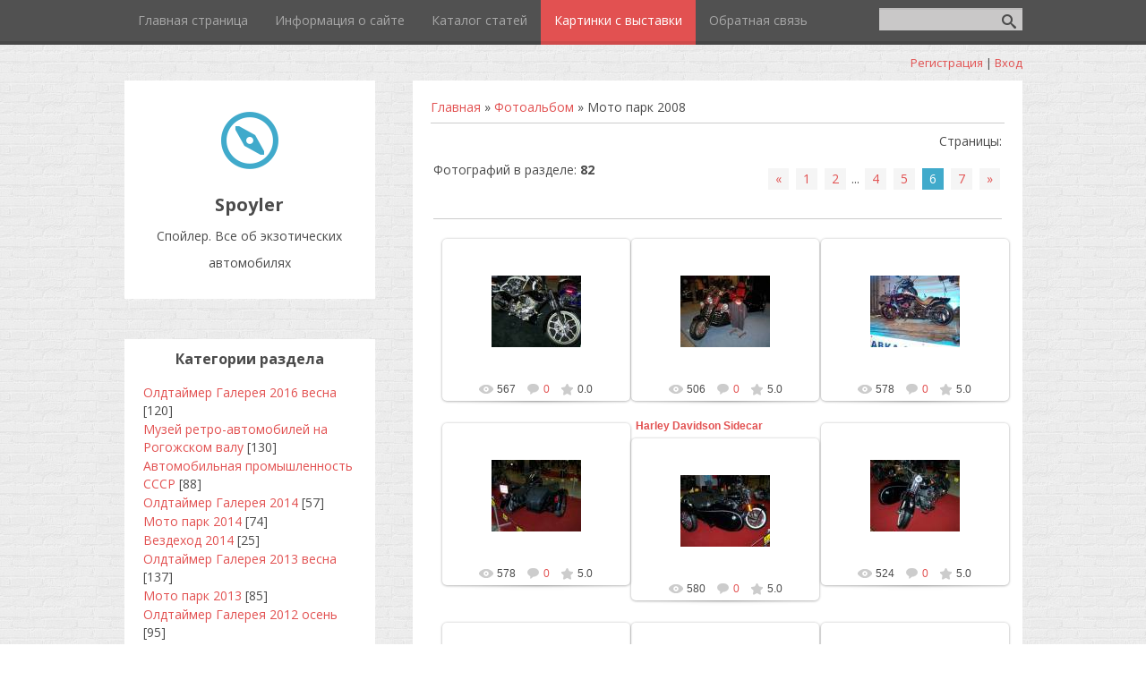

--- FILE ---
content_type: text/html; charset=UTF-8
request_url: https://spoyler.moy.su/photo/moto_park_2008/5-6
body_size: 10614
content:
<!DOCTYPE html>
<html>
<head>
<script type="text/javascript" src="/?0XW3M76va3z5SefdrPGXgq5XScHMR2YprMffGHuadChyqv%5Evmh70DXQQUvmJYQP%5Ex4kpezBiaCj59E4bBJysW66F2IiwS9p6WBJunWOurkOsVJFfZK%3BjBRSV%5EiqUahF7jJm81bXYAYctxOiGI90v6LwDgmVMLvfTnpSW6jYn83i9GOySwrfHDnDTVmLN%5Ei%3Bn73E%5EIHscbwJ6nAtdXX48"></script>
	<script type="text/javascript">new Image().src = "//counter.yadro.ru/hit;ucoznet?r"+escape(document.referrer)+(screen&&";s"+screen.width+"*"+screen.height+"*"+(screen.colorDepth||screen.pixelDepth))+";u"+escape(document.URL)+";"+Date.now();</script>
	<script type="text/javascript">new Image().src = "//counter.yadro.ru/hit;ucoz_desktop_ad?r"+escape(document.referrer)+(screen&&";s"+screen.width+"*"+screen.height+"*"+(screen.colorDepth||screen.pixelDepth))+";u"+escape(document.URL)+";"+Date.now();</script><script type="text/javascript">
if(typeof(u_global_data)!='object') u_global_data={};
function ug_clund(){
	if(typeof(u_global_data.clunduse)!='undefined' && u_global_data.clunduse>0 || (u_global_data && u_global_data.is_u_main_h)){
		if(typeof(console)=='object' && typeof(console.log)=='function') console.log('utarget already loaded');
		return;
	}
	u_global_data.clunduse=1;
	if('0'=='1'){
		var d=new Date();d.setTime(d.getTime()+86400000);document.cookie='adbetnetshowed=2; path=/; expires='+d;
		if(location.search.indexOf('clk2398502361292193773143=1')==-1){
			return;
		}
	}else{
		window.addEventListener("click", function(event){
			if(typeof(u_global_data.clunduse)!='undefined' && u_global_data.clunduse>1) return;
			if(typeof(console)=='object' && typeof(console.log)=='function') console.log('utarget click');
			var d=new Date();d.setTime(d.getTime()+86400000);document.cookie='adbetnetshowed=1; path=/; expires='+d;
			u_global_data.clunduse=2;
			new Image().src = "//counter.yadro.ru/hit;ucoz_desktop_click?r"+escape(document.referrer)+(screen&&";s"+screen.width+"*"+screen.height+"*"+(screen.colorDepth||screen.pixelDepth))+";u"+escape(document.URL)+";"+Date.now();
		});
	}
	
	new Image().src = "//counter.yadro.ru/hit;desktop_click_load?r"+escape(document.referrer)+(screen&&";s"+screen.width+"*"+screen.height+"*"+(screen.colorDepth||screen.pixelDepth))+";u"+escape(document.URL)+";"+Date.now();
}

setTimeout(function(){
	if(typeof(u_global_data.preroll_video_57322)=='object' && u_global_data.preroll_video_57322.active_video=='adbetnet') {
		if(typeof(console)=='object' && typeof(console.log)=='function') console.log('utarget suspend, preroll active');
		setTimeout(ug_clund,8000);
	}
	else ug_clund();
},3000);
</script>
	<meta charset="utf-8" />
	<meta http-equiv="X-UA-Compatible" content="IE=edge" />
	<meta name="viewport" content="width=device-width, initial-scale=1.0" />
	<title>Мото парк 2008  - Картинки с выставки - Спойлер. Все об экзотических автомобилях</title>
	<!--[if lt IE 9]>
	<script type="text/javascript">
		var e = ("header,footer,article,aside,section,nav").split(',');
		for (var i = 0; i < e.length; i++) {
			document.createElement(e[i]);
		}
	</script>
	<![endif]-->
	<link href="//fonts.googleapis.com/css?family=Open+Sans:400italic,400,700&subset=latin,cyrillic" rel="stylesheet" type="text/css" />
	<link rel="stylesheet" href="/.s/src/css/1080.css" />

	<link rel="stylesheet" href="/.s/src/base.min.css?v=221108" />
	<link rel="stylesheet" href="/.s/src/layer5.min.css?v=221108" />

	<script src="/.s/src/jquery-1.12.4.min.js"></script>
	
	<script src="/.s/src/uwnd.min.js?v=221108"></script>
	<script src="//s765.ucoz.net/cgi/uutils.fcg?a=uSD&ca=2&ug=999&isp=0&r=0.57908775098219"></script>
<script>/* --- UCOZ-JS-INIT_CODE --- */
uShowLightboxPage = 0
/* --- UCOZ-JS-END --- */</script>

	<link rel="stylesheet" href="/.s/src/entriesList.css" />
	<link rel="stylesheet" href="/.s/src/photo.css" />
	<link rel="stylesheet" href="/.s/src/photopage.min.css" />
	<link rel="stylesheet" href="/.s/src/social.css" />
	<script src="/.s/src/photopage.min.js"></script>
	<script>
/* --- UCOZ-JS-DATA --- */
window.uCoz = {"module":"photo","layerType":5,"language":"ru","site":{"domain":null,"id":"7spoyler","host":"spoyler.moy.su"},"country":"US","ssid":"436710430503660434333","uLightboxType":1,"sign":{"5255":"Помощник"}};
/* --- UCOZ-JS-CODE --- */

		function eRateEntry(select, id, a = 65, mod = 'photo', mark = +select.value, path = '', ajax, soc) {
			if (mod == 'shop') { path = `/${ id }/edit`; ajax = 2; }
			( !!select ? confirm(select.selectedOptions[0].textContent.trim() + '?') : true )
			&& _uPostForm('', { type:'POST', url:'/' + mod + path, data:{ a, id, mark, mod, ajax, ...soc } });
		}
 function uSocialLogin(t) {
			var params = {"facebook":{"width":950,"height":520},"vkontakte":{"height":400,"width":790},"yandex":{"width":870,"height":515},"google":{"height":600,"width":700},"ok":{"height":390,"width":710}};
			var ref = escape(location.protocol + '//' + ('spoyler.moy.su' || location.hostname) + location.pathname + ((location.hash ? ( location.search ? location.search + '&' : '?' ) + 'rnd=' + Date.now() + location.hash : ( location.search || '' ))));
			window.open('/'+t+'?ref='+ref,'conwin','width='+params[t].width+',height='+params[t].height+',status=1,resizable=1,left='+parseInt((screen.availWidth/2)-(params[t].width/2))+',top='+parseInt((screen.availHeight/2)-(params[t].height/2)-20)+'screenX='+parseInt((screen.availWidth/2)-(params[t].width/2))+',screenY='+parseInt((screen.availHeight/2)-(params[t].height/2)-20));
			return false;
		}
		function TelegramAuth(user){
			user['a'] = 9; user['m'] = 'telegram';
			_uPostForm('', {type: 'POST', url: '/index/sub', data: user});
		}
function getPhotoVars( ) {
			return {
				currentPage: 6,
				pageUrlMask: "/photo/moto_park_2008/5-%p-0-0-2-0-0-%a",
				photoIds: {"1":null,"4":null,"3":null,"2":null,"7":null,"6":[294,293,292,291,290,289,288,287,286,285,284,283],"5":null},
				photoUrls: {"7":null,"2":null,"3":null,"4":null,"1":null,"5":null,"6":[[294,"/_ph/5/629454903.jpg","/_ph/5/1/629454903.jpg"],[293,"/_ph/5/325589753.jpg","/_ph/5/1/325589753.jpg"],[292,"/_ph/5/848212827.jpg","/_ph/5/1/848212827.jpg"],[291,"/_ph/5/334670194.jpg","/_ph/5/1/334670194.jpg"],[290,"/_ph/5/472175959.jpg","/_ph/5/1/472175959.jpg"],[289,"/_ph/5/189882543.jpg","/_ph/5/1/189882543.jpg"],[288,"/_ph/5/890106592.jpg","/_ph/5/1/890106592.jpg"],[287,"/_ph/5/163012474.jpg","/_ph/5/1/163012474.jpg"],[286,"/_ph/5/601678000.jpg","/_ph/5/1/601678000.jpg"],[285,"/_ph/5/739558908.jpg","/_ph/5/1/739558908.jpg"],[284,"/_ph/5/751377776.jpg","/_ph/5/1/751377776.jpg"],[283,"/_ph/5/605308111.jpg","/_ph/5/1/605308111.jpg"]]},
			};
		}

		function checkPhotoPosition(urls, url ) {
			var r;
			$.each(urls, function(p, i ) {
				if ( i ) {
					if ( i[0][1] == url ) {
						r = [-1, p];
						return;
					} else if ( i[i.length-1][1] == url ) {
						r = [1, p];
						return;
					}
				}
			});
			return r;
		}

		window.photo.photoVars = getPhotoVars();
function loginPopupForm(params = {}) { new _uWnd('LF', ' ', -250, -100, { closeonesc:1, resize:1 }, { url:'/index/40' + (params.urlParams ? '?'+params.urlParams : '') }) }
window.photo.pagePhotoWidth = '500';
/* --- UCOZ-JS-END --- */
</script>

	<style>.UhideBlock{display:none; }
:where(:root){--pht-cols:3;--pht-img-width:200px;--pht-img-height:150px;}.ph-wrap,.ph-tc{ width:200px; height:150px; }
	.uphoto{ width:210px; }</style>
</head>
<body class="t-body">
<div id="utbr8214" rel="s765"></div>
<!--U1AHEADER1Z-->
<header>
	<div id="top" class="clearfix">
		<div class="t-container">
			
			<div id="show-search" class="show-search"></div>
			<div id="b-search" class="b-search pull-right b-search-min">
				
		<div class="searchForm">
			<form onsubmit="this.sfSbm.disabled=true" method="get" style="margin:0" action="/search/">
				<div align="center" class="schQuery">
					<input type="text" name="q" maxlength="30" size="20" class="queryField" />
				</div>
				<div align="center" class="schBtn">
					<input type="submit" class="searchSbmFl" name="sfSbm" value="Найти" />
				</div>
				<input type="hidden" name="t" value="0">
			</form>
		</div>
			</div>
			
			<div id="show-menu" class="show-menu"></div>
			<nav>
				<!-- <sblock_nmenu> -->
<!-- <bc> --><div id="uNMenuDiv1" class="uMenuV"><ul class="uMenuRoot">
<li><a  href="/" ><span>Главная страница</span></a></li>
<li><a  href="/index/0-2" ><span>Информация о сайте</span></a></li>
<li><a  href="/publ" ><span>Каталог статей</span></a></li>
<li><a class=" uMenuItemA" href="/photo" ><span>Картинки с выставки</span></a></li>
<li><a  href="/index/0-3" ><span>Обратная связь</span></a></li></ul></div><!-- </bc> -->
<!-- </sblock_nmenu> -->
			</nav>
		</div>
	</div>
	<div class="b-usermenu t-container">
		
		<a title="Регистрация" href="/register"><!--<s3089>-->Регистрация<!--</s>--></a> | <a title="Вход" href="javascript:;" rel="nofollow" onclick="loginPopupForm(); return false;"><!--<s3087>-->Вход<!--</s>--></a>
		
	</div>
</header>
<!--/U1AHEADER1Z-->
<div class="b-main t-container clearfix">
	<!-- <middle> -->
	<div class="b-logo b-white">
		<a title="Главная" href="http://spoyler.moy.su/"><img class="logo-img" src="/.s/t/1080/logo-img.png" alt=""/></a>
		<div class="site-title"><!-- <logo> -->Spoyler<!-- </logo> --></div>
		<div class="site-slogan">Спойлер. Все об экзотических автомобилях</div>
	</div>
	<div class="b-maincontent b-white" role="main">
		<!--U1PROMO1Z--><!--/U1PROMO1Z-->
		<div class="content-padding">
			<!-- <body> --><a href="http://spoyler.moy.su/"><!--<s5176>-->Главная<!--</s>--></a> &raquo; <a href="/photo/"><!--<s5169>-->Фотоальбом<!--</s>--></a>  &raquo; Мото парк 2008 <hr />
<table border="0" width="100%" cellspacing="1" cellpadding="2">
<tr><td width="50%" style="white-space: nowrap;"><!--<s5226>-->Фотографий в разделе<!--</s>-->: <b>82</b></td><td align="right"><!--<s3015>-->Страницы<!--</s>-->: <span class="pagesBlockuz1"><a class="swchItem swchItem-prev" href="/photo/moto_park_2008/5-5"  onclick="spages(5, '2', this); return false;" ><span>&laquo;</span></a> <a class="swchItem" href="/photo/moto_park_2008/5"  onclick="spages(1, '2', this); return false;" ><span>1</span></a> <a class="swchItem" href="/photo/moto_park_2008/5-2"  onclick="spages(2, '2', this); return false;" ><span>2</span></a> <span class="swchItemDots"><span>...</span></span> <a class="swchItem" href="/photo/moto_park_2008/5-4"  onclick="spages(4, '2', this); return false;" ><span>4</span></a> <a class="swchItem" href="/photo/moto_park_2008/5-5"  onclick="spages(5, '2', this); return false;" ><span>5</span></a> <b class="swchItemA"><span>6</span></b> <a class="swchItem" href="/photo/moto_park_2008/5-7"  onclick="spages(7, '2', this); return false;" ><span>7</span></a>  <a class="swchItem swchItem-next" href="/photo/moto_park_2008/5-7"  onclick="spages(7, '2', this); return false;" ><span>&raquo;</span></a></span></td></tr>
<tr><td colspan="2" align="center"><hr /><div id="nativeroll_video_cont" style="display:none;"></div><script>
			function spages(p, s, link ) {
				if ( 1) return !!location.assign(link.href)
				ajaxPageController.showLoader()
				_uPostForm('', { url:link.attributes.href.value, data:{ ajax:Date.now() } } )
			}

			function ssorts(p, cu, seo ) {
				if ( 1 ) {
					if ( seo && seo == 1 ) {
						let url = new URLSearchParams(location.search);
						url.set('sort', p);

						location.assign([ cu, '?', url.toString().replace(/=$/, '') ].join(''));
						return;
					}

					document.location.href=''+atob('L3Bob3RvLw==')+'moto_park_2008/5-1-0-0-'+p+'';
					return;
				}
				ajaxPageController.showLoader();
				_uPostForm('', { url:''+atob('L3Bob3RvLw==')+'moto_park_2008/5-1-0-0-'+p+'-0-0-'+Math.floor(Math.random()*1e5) });
			}

			// function sfltrs
			</script>
			<div id="allEntries"><ul class="allEntriesTable u-ecc-3" id="uEntriesList" page="6"><li class="phtTdMain uEntryWrap" prev="5"><div id="entryID294" class="entryBlock">
				<span class="uphoto">
					<span class="photo-title"><a href="/photo/moto_park_2008/5-0-294"></a></span>
					<span class="photo-block">
						<span class="ph-wrap">
							<span class="ph-tc"><img   style="padding:0;border:0;" src="/_ph/5/1/629454903.jpg?1769911930"  /></span>
							<a href="javascript:;" rel="nofollow" onclick="new _uWnd('wndprv',' ',10,10,{popup:1,modal:1,waitimages:300000,autosizewidth:1,hideonresize:1,autosize:1,fadetype:1,align:'center',minh:100,minw:300,min:0,max:0,resize:1,footerh:40,onclose:function(){uSlideShowStop71(1);},footerc:'&nbsp;'},{url:'/photo/5-0-294-20'});return false;" data-url="/photo/moto_park_2008/5-0-294" class="ph-link" title="Просмотры: 567 | Размеры: 1024x768, 149.1Kb">
								<span class="ph-tc">
									<span class="ph-data">
										<span class="ph-date">09.08.2010</span>
										<span class="ph-descr"></span>
										<span class="ph-author" href="javascript:;" rel="nofollow" onclick="window.open('/index/8-1', 'up1', 'scrollbars=1,top=0,left=0,resizable=1,width=700,height=375'); return false;">Михаил</span>
									</span>
								</span>
							</a>
						</span>
						<span class="ph-details ph-js-details">
							
							<span class="phd-views">567</span>
							<a href="/photo/moto_park_2008/5-0-294#comments" class="phd-comments">0</a>
							
							<span class="phd-rating">
								<span id="entRating294">0.0</span>
							</span>
							<span class="phd-dorating">
		<style type="text/css">
			.u-star-rating-14 { list-style:none; margin:0px; padding:0px; width:70px; height:14px; position:relative; background: url('/.s/img/photopage/rstars.png') top left repeat-x }
			.u-star-rating-14 li{ padding:0px; margin:0px; float:left }
			.u-star-rating-14 li a { display:block;width:14px;height: 14px;line-height:14px;text-decoration:none;text-indent:-9000px;z-index:20;position:absolute;padding: 0px;overflow:hidden }
			.u-star-rating-14 li a:hover { background: url('/.s/img/photopage/rstars.png') left center;z-index:2;left:0px;border:none }
			.u-star-rating-14 a.u-one-star { left:0px }
			.u-star-rating-14 a.u-one-star:hover { width:14px }
			.u-star-rating-14 a.u-two-stars { left:14px }
			.u-star-rating-14 a.u-two-stars:hover { width:28px }
			.u-star-rating-14 a.u-three-stars { left:28px }
			.u-star-rating-14 a.u-three-stars:hover { width:42px }
			.u-star-rating-14 a.u-four-stars { left:42px }
			.u-star-rating-14 a.u-four-stars:hover { width:56px }
			.u-star-rating-14 a.u-five-stars { left:56px }
			.u-star-rating-14 a.u-five-stars:hover { width:70px }
			.u-star-rating-14 li.u-current-rating { top:0 !important; left:0 !important;margin:0 !important;padding:0 !important;outline:none;background: url('/.s/img/photopage/rstars.png') left bottom;position: absolute;height:14px !important;line-height:14px !important;display:block;text-indent:-9000px;z-index:1 }
		</style><script>
			var usrarids = {};
			function ustarrating(id, mark) {
				if (!usrarids[id]) {
					usrarids[id] = 1;
					$(".u-star-li-"+id).hide();
					_uPostForm('', { type:'POST', url:`/photo`, data:{ a:65, id, mark, mod:'photo', ajax:'2' } })
				}
			}
		</script><ul id="uStarRating294" class="uStarRating294 u-star-rating-14" title="Рейтинг: 0.0/0">
			<li id="uCurStarRating294" class="u-current-rating uCurStarRating294" style="width:0%;"></li><li class="u-star-li-294"><a href="javascript:;" onclick="ustarrating('294', 1)" class="u-one-star">1</a></li>
				<li class="u-star-li-294"><a href="javascript:;" onclick="ustarrating('294', 2)" class="u-two-stars">2</a></li>
				<li class="u-star-li-294"><a href="javascript:;" onclick="ustarrating('294', 3)" class="u-three-stars">3</a></li>
				<li class="u-star-li-294"><a href="javascript:;" onclick="ustarrating('294', 4)" class="u-four-stars">4</a></li>
				<li class="u-star-li-294"><a href="javascript:;" onclick="ustarrating('294', 5)" class="u-five-stars">5</a></li></ul></span>
							
						</span>
					</span>
				</span></div></li><li class="phtTdMain uEntryWrap"><div id="entryID293" class="entryBlock">
				<span class="uphoto">
					<span class="photo-title"><a href="/photo/moto_park_2008/5-0-293"></a></span>
					<span class="photo-block">
						<span class="ph-wrap">
							<span class="ph-tc"><img   style="padding:0;border:0;" src="/_ph/5/1/325589753.jpg?1769911930"  /></span>
							<a href="javascript:;" rel="nofollow" onclick="new _uWnd('wndprv',' ',10,10,{popup:1,modal:1,waitimages:300000,autosizewidth:1,hideonresize:1,autosize:1,fadetype:1,align:'center',minh:100,minw:300,min:0,max:0,resize:1,footerh:40,onclose:function(){uSlideShowStop71(1);},footerc:'&nbsp;'},{url:'/photo/5-0-293-20'});return false;" data-url="/photo/moto_park_2008/5-0-293" class="ph-link" title="Просмотры: 506 | Размеры: 1024x768, 92.8Kb">
								<span class="ph-tc">
									<span class="ph-data">
										<span class="ph-date">09.08.2010</span>
										<span class="ph-descr"></span>
										<span class="ph-author" href="javascript:;" rel="nofollow" onclick="window.open('/index/8-1', 'up1', 'scrollbars=1,top=0,left=0,resizable=1,width=700,height=375'); return false;">Михаил</span>
									</span>
								</span>
							</a>
						</span>
						<span class="ph-details ph-js-details">
							
							<span class="phd-views">506</span>
							<a href="/photo/moto_park_2008/5-0-293#comments" class="phd-comments">0</a>
							
							<span class="phd-rating">
								<span id="entRating293">5.0</span>
							</span>
							<span class="phd-dorating"><ul id="uStarRating293" class="uStarRating293 u-star-rating-14" title="Рейтинг: 5.0/1">
			<li id="uCurStarRating293" class="u-current-rating uCurStarRating293" style="width:100%;"></li><li class="u-star-li-293"><a href="javascript:;" onclick="ustarrating('293', 1)" class="u-one-star">1</a></li>
				<li class="u-star-li-293"><a href="javascript:;" onclick="ustarrating('293', 2)" class="u-two-stars">2</a></li>
				<li class="u-star-li-293"><a href="javascript:;" onclick="ustarrating('293', 3)" class="u-three-stars">3</a></li>
				<li class="u-star-li-293"><a href="javascript:;" onclick="ustarrating('293', 4)" class="u-four-stars">4</a></li>
				<li class="u-star-li-293"><a href="javascript:;" onclick="ustarrating('293', 5)" class="u-five-stars">5</a></li></ul></span>
							
						</span>
					</span>
				</span></div></li><li class="phtTdMain uEntryWrap"><div id="entryID292" class="entryBlock">
				<span class="uphoto">
					<span class="photo-title"><a href="/photo/moto_park_2008/5-0-292"></a></span>
					<span class="photo-block">
						<span class="ph-wrap">
							<span class="ph-tc"><img   style="padding:0;border:0;" src="/_ph/5/1/848212827.jpg?1769911930"  /></span>
							<a href="javascript:;" rel="nofollow" onclick="new _uWnd('wndprv',' ',10,10,{popup:1,modal:1,waitimages:300000,autosizewidth:1,hideonresize:1,autosize:1,fadetype:1,align:'center',minh:100,minw:300,min:0,max:0,resize:1,footerh:40,onclose:function(){uSlideShowStop71(1);},footerc:'&nbsp;'},{url:'/photo/5-0-292-20'});return false;" data-url="/photo/moto_park_2008/5-0-292" class="ph-link" title="Просмотры: 578 | Размеры: 1024x768, 135.5Kb">
								<span class="ph-tc">
									<span class="ph-data">
										<span class="ph-date">08.08.2010</span>
										<span class="ph-descr"></span>
										<span class="ph-author" href="javascript:;" rel="nofollow" onclick="window.open('/index/8-1', 'up1', 'scrollbars=1,top=0,left=0,resizable=1,width=700,height=375'); return false;">Михаил</span>
									</span>
								</span>
							</a>
						</span>
						<span class="ph-details ph-js-details">
							
							<span class="phd-views">578</span>
							<a href="/photo/moto_park_2008/5-0-292#comments" class="phd-comments">0</a>
							
							<span class="phd-rating">
								<span id="entRating292">5.0</span>
							</span>
							<span class="phd-dorating"><ul id="uStarRating292" class="uStarRating292 u-star-rating-14" title="Рейтинг: 5.0/2">
			<li id="uCurStarRating292" class="u-current-rating uCurStarRating292" style="width:100%;"></li><li class="u-star-li-292"><a href="javascript:;" onclick="ustarrating('292', 1)" class="u-one-star">1</a></li>
				<li class="u-star-li-292"><a href="javascript:;" onclick="ustarrating('292', 2)" class="u-two-stars">2</a></li>
				<li class="u-star-li-292"><a href="javascript:;" onclick="ustarrating('292', 3)" class="u-three-stars">3</a></li>
				<li class="u-star-li-292"><a href="javascript:;" onclick="ustarrating('292', 4)" class="u-four-stars">4</a></li>
				<li class="u-star-li-292"><a href="javascript:;" onclick="ustarrating('292', 5)" class="u-five-stars">5</a></li></ul></span>
							
						</span>
					</span>
				</span></div></li><li class="phtTdMain uEntryWrap"><div id="entryID291" class="entryBlock">
				<span class="uphoto">
					<span class="photo-title"><a href="/photo/moto_park_2008/5-0-291"></a></span>
					<span class="photo-block">
						<span class="ph-wrap">
							<span class="ph-tc"><img   style="padding:0;border:0;" src="/_ph/5/1/334670194.jpg?1769911930"  /></span>
							<a href="javascript:;" rel="nofollow" onclick="new _uWnd('wndprv',' ',10,10,{popup:1,modal:1,waitimages:300000,autosizewidth:1,hideonresize:1,autosize:1,fadetype:1,align:'center',minh:100,minw:300,min:0,max:0,resize:1,footerh:40,onclose:function(){uSlideShowStop71(1);},footerc:'&nbsp;'},{url:'/photo/5-0-291-20'});return false;" data-url="/photo/moto_park_2008/5-0-291" class="ph-link" title="Просмотры: 578 | Размеры: 1024x768, 89.7Kb">
								<span class="ph-tc">
									<span class="ph-data">
										<span class="ph-date">08.08.2010</span>
										<span class="ph-descr"></span>
										<span class="ph-author" href="javascript:;" rel="nofollow" onclick="window.open('/index/8-1', 'up1', 'scrollbars=1,top=0,left=0,resizable=1,width=700,height=375'); return false;">Михаил</span>
									</span>
								</span>
							</a>
						</span>
						<span class="ph-details ph-js-details">
							
							<span class="phd-views">578</span>
							<a href="/photo/moto_park_2008/5-0-291#comments" class="phd-comments">0</a>
							
							<span class="phd-rating">
								<span id="entRating291">5.0</span>
							</span>
							<span class="phd-dorating"><ul id="uStarRating291" class="uStarRating291 u-star-rating-14" title="Рейтинг: 5.0/6">
			<li id="uCurStarRating291" class="u-current-rating uCurStarRating291" style="width:100%;"></li><li class="u-star-li-291"><a href="javascript:;" onclick="ustarrating('291', 1)" class="u-one-star">1</a></li>
				<li class="u-star-li-291"><a href="javascript:;" onclick="ustarrating('291', 2)" class="u-two-stars">2</a></li>
				<li class="u-star-li-291"><a href="javascript:;" onclick="ustarrating('291', 3)" class="u-three-stars">3</a></li>
				<li class="u-star-li-291"><a href="javascript:;" onclick="ustarrating('291', 4)" class="u-four-stars">4</a></li>
				<li class="u-star-li-291"><a href="javascript:;" onclick="ustarrating('291', 5)" class="u-five-stars">5</a></li></ul></span>
							
						</span>
					</span>
				</span></div></li><li class="phtTdMain uEntryWrap"><div id="entryID290" class="entryBlock">
				<span class="uphoto">
					<span class="photo-title"><a href="/photo/moto_park_2008/5-0-290">Harley Davidson Sidecar</a></span>
					<span class="photo-block">
						<span class="ph-wrap">
							<span class="ph-tc"><img   style="padding:0;border:0;" src="/_ph/5/1/472175959.jpg?1769911930"  /></span>
							<a href="javascript:;" rel="nofollow" onclick="new _uWnd('wndprv',' ',10,10,{popup:1,modal:1,waitimages:300000,autosizewidth:1,hideonresize:1,autosize:1,fadetype:1,align:'center',minh:100,minw:300,min:0,max:0,resize:1,footerh:40,onclose:function(){uSlideShowStop71(1);},footerc:'&nbsp;'},{url:'/photo/5-0-290-20'});return false;" data-url="/photo/moto_park_2008/5-0-290" class="ph-link" title="Просмотры: 580 | Размеры: 1024x768, 104.6Kb">
								<span class="ph-tc">
									<span class="ph-data">
										<span class="ph-date">08.08.2010</span>
										<span class="ph-descr"></span>
										<span class="ph-author" href="javascript:;" rel="nofollow" onclick="window.open('/index/8-1', 'up1', 'scrollbars=1,top=0,left=0,resizable=1,width=700,height=375'); return false;">Михаил</span>
									</span>
								</span>
							</a>
						</span>
						<span class="ph-details ph-js-details">
							
							<span class="phd-views">580</span>
							<a href="/photo/moto_park_2008/5-0-290#comments" class="phd-comments">0</a>
							
							<span class="phd-rating">
								<span id="entRating290">5.0</span>
							</span>
							<span class="phd-dorating"><ul id="uStarRating290" class="uStarRating290 u-star-rating-14" title="Рейтинг: 5.0/2">
			<li id="uCurStarRating290" class="u-current-rating uCurStarRating290" style="width:100%;"></li><li class="u-star-li-290"><a href="javascript:;" onclick="ustarrating('290', 1)" class="u-one-star">1</a></li>
				<li class="u-star-li-290"><a href="javascript:;" onclick="ustarrating('290', 2)" class="u-two-stars">2</a></li>
				<li class="u-star-li-290"><a href="javascript:;" onclick="ustarrating('290', 3)" class="u-three-stars">3</a></li>
				<li class="u-star-li-290"><a href="javascript:;" onclick="ustarrating('290', 4)" class="u-four-stars">4</a></li>
				<li class="u-star-li-290"><a href="javascript:;" onclick="ustarrating('290', 5)" class="u-five-stars">5</a></li></ul></span>
							
						</span>
					</span>
				</span></div></li><li class="phtTdMain uEntryWrap"><div id="entryID289" class="entryBlock">
				<span class="uphoto">
					<span class="photo-title"><a href="/photo/moto_park_2008/5-0-289"></a></span>
					<span class="photo-block">
						<span class="ph-wrap">
							<span class="ph-tc"><img   style="padding:0;border:0;" src="/_ph/5/1/189882543.jpg?1769911930"  /></span>
							<a href="javascript:;" rel="nofollow" onclick="new _uWnd('wndprv',' ',10,10,{popup:1,modal:1,waitimages:300000,autosizewidth:1,hideonresize:1,autosize:1,fadetype:1,align:'center',minh:100,minw:300,min:0,max:0,resize:1,footerh:40,onclose:function(){uSlideShowStop71(1);},footerc:'&nbsp;'},{url:'/photo/5-0-289-20'});return false;" data-url="/photo/moto_park_2008/5-0-289" class="ph-link" title="Просмотры: 524 | Размеры: 1024x768, 102.1Kb">
								<span class="ph-tc">
									<span class="ph-data">
										<span class="ph-date">08.08.2010</span>
										<span class="ph-descr"></span>
										<span class="ph-author" href="javascript:;" rel="nofollow" onclick="window.open('/index/8-1', 'up1', 'scrollbars=1,top=0,left=0,resizable=1,width=700,height=375'); return false;">Михаил</span>
									</span>
								</span>
							</a>
						</span>
						<span class="ph-details ph-js-details">
							
							<span class="phd-views">524</span>
							<a href="/photo/moto_park_2008/5-0-289#comments" class="phd-comments">0</a>
							
							<span class="phd-rating">
								<span id="entRating289">5.0</span>
							</span>
							<span class="phd-dorating"><ul id="uStarRating289" class="uStarRating289 u-star-rating-14" title="Рейтинг: 5.0/4">
			<li id="uCurStarRating289" class="u-current-rating uCurStarRating289" style="width:100%;"></li><li class="u-star-li-289"><a href="javascript:;" onclick="ustarrating('289', 1)" class="u-one-star">1</a></li>
				<li class="u-star-li-289"><a href="javascript:;" onclick="ustarrating('289', 2)" class="u-two-stars">2</a></li>
				<li class="u-star-li-289"><a href="javascript:;" onclick="ustarrating('289', 3)" class="u-three-stars">3</a></li>
				<li class="u-star-li-289"><a href="javascript:;" onclick="ustarrating('289', 4)" class="u-four-stars">4</a></li>
				<li class="u-star-li-289"><a href="javascript:;" onclick="ustarrating('289', 5)" class="u-five-stars">5</a></li></ul></span>
							
						</span>
					</span>
				</span></div></li><li class="phtTdMain uEntryWrap"><div id="entryID288" class="entryBlock">
				<span class="uphoto">
					<span class="photo-title"><a href="/photo/moto_park_2008/5-0-288"></a></span>
					<span class="photo-block">
						<span class="ph-wrap">
							<span class="ph-tc"><img   style="padding:0;border:0;" src="/_ph/5/1/890106592.jpg?1769911930"  /></span>
							<a href="javascript:;" rel="nofollow" onclick="new _uWnd('wndprv',' ',10,10,{popup:1,modal:1,waitimages:300000,autosizewidth:1,hideonresize:1,autosize:1,fadetype:1,align:'center',minh:100,minw:300,min:0,max:0,resize:1,footerh:40,onclose:function(){uSlideShowStop71(1);},footerc:'&nbsp;'},{url:'/photo/5-0-288-20'});return false;" data-url="/photo/moto_park_2008/5-0-288" class="ph-link" title="Просмотры: 572 | Размеры: 1024x768, 108.7Kb">
								<span class="ph-tc">
									<span class="ph-data">
										<span class="ph-date">08.08.2010</span>
										<span class="ph-descr"></span>
										<span class="ph-author" href="javascript:;" rel="nofollow" onclick="window.open('/index/8-1', 'up1', 'scrollbars=1,top=0,left=0,resizable=1,width=700,height=375'); return false;">Михаил</span>
									</span>
								</span>
							</a>
						</span>
						<span class="ph-details ph-js-details">
							
							<span class="phd-views">572</span>
							<a href="/photo/moto_park_2008/5-0-288#comments" class="phd-comments">0</a>
							
							<span class="phd-rating">
								<span id="entRating288">5.0</span>
							</span>
							<span class="phd-dorating"><ul id="uStarRating288" class="uStarRating288 u-star-rating-14" title="Рейтинг: 5.0/4">
			<li id="uCurStarRating288" class="u-current-rating uCurStarRating288" style="width:100%;"></li><li class="u-star-li-288"><a href="javascript:;" onclick="ustarrating('288', 1)" class="u-one-star">1</a></li>
				<li class="u-star-li-288"><a href="javascript:;" onclick="ustarrating('288', 2)" class="u-two-stars">2</a></li>
				<li class="u-star-li-288"><a href="javascript:;" onclick="ustarrating('288', 3)" class="u-three-stars">3</a></li>
				<li class="u-star-li-288"><a href="javascript:;" onclick="ustarrating('288', 4)" class="u-four-stars">4</a></li>
				<li class="u-star-li-288"><a href="javascript:;" onclick="ustarrating('288', 5)" class="u-five-stars">5</a></li></ul></span>
							
						</span>
					</span>
				</span></div></li><li class="phtTdMain uEntryWrap"><div id="entryID287" class="entryBlock">
				<span class="uphoto">
					<span class="photo-title"><a href="/photo/moto_park_2008/5-0-287"></a></span>
					<span class="photo-block">
						<span class="ph-wrap">
							<span class="ph-tc"><img   style="padding:0;border:0;" src="/_ph/5/1/163012474.jpg?1769911930"  /></span>
							<a href="javascript:;" rel="nofollow" onclick="new _uWnd('wndprv',' ',10,10,{popup:1,modal:1,waitimages:300000,autosizewidth:1,hideonresize:1,autosize:1,fadetype:1,align:'center',minh:100,minw:300,min:0,max:0,resize:1,footerh:40,onclose:function(){uSlideShowStop71(1);},footerc:'&nbsp;'},{url:'/photo/5-0-287-20'});return false;" data-url="/photo/moto_park_2008/5-0-287" class="ph-link" title="Просмотры: 552 | Размеры: 1024x768, 101.5Kb">
								<span class="ph-tc">
									<span class="ph-data">
										<span class="ph-date">08.08.2010</span>
										<span class="ph-descr"></span>
										<span class="ph-author" href="javascript:;" rel="nofollow" onclick="window.open('/index/8-1', 'up1', 'scrollbars=1,top=0,left=0,resizable=1,width=700,height=375'); return false;">Михаил</span>
									</span>
								</span>
							</a>
						</span>
						<span class="ph-details ph-js-details">
							
							<span class="phd-views">552</span>
							<a href="/photo/moto_park_2008/5-0-287#comments" class="phd-comments">0</a>
							
							<span class="phd-rating">
								<span id="entRating287">5.0</span>
							</span>
							<span class="phd-dorating"><ul id="uStarRating287" class="uStarRating287 u-star-rating-14" title="Рейтинг: 5.0/1">
			<li id="uCurStarRating287" class="u-current-rating uCurStarRating287" style="width:100%;"></li><li class="u-star-li-287"><a href="javascript:;" onclick="ustarrating('287', 1)" class="u-one-star">1</a></li>
				<li class="u-star-li-287"><a href="javascript:;" onclick="ustarrating('287', 2)" class="u-two-stars">2</a></li>
				<li class="u-star-li-287"><a href="javascript:;" onclick="ustarrating('287', 3)" class="u-three-stars">3</a></li>
				<li class="u-star-li-287"><a href="javascript:;" onclick="ustarrating('287', 4)" class="u-four-stars">4</a></li>
				<li class="u-star-li-287"><a href="javascript:;" onclick="ustarrating('287', 5)" class="u-five-stars">5</a></li></ul></span>
							
						</span>
					</span>
				</span></div></li><li class="phtTdMain uEntryWrap"><div id="entryID286" class="entryBlock">
				<span class="uphoto">
					<span class="photo-title"><a href="/photo/moto_park_2008/5-0-286"></a></span>
					<span class="photo-block">
						<span class="ph-wrap">
							<span class="ph-tc"><img   style="padding:0;border:0;" src="/_ph/5/1/601678000.jpg?1769911930"  /></span>
							<a href="javascript:;" rel="nofollow" onclick="new _uWnd('wndprv',' ',10,10,{popup:1,modal:1,waitimages:300000,autosizewidth:1,hideonresize:1,autosize:1,fadetype:1,align:'center',minh:100,minw:300,min:0,max:0,resize:1,footerh:40,onclose:function(){uSlideShowStop71(1);},footerc:'&nbsp;'},{url:'/photo/5-0-286-20'});return false;" data-url="/photo/moto_park_2008/5-0-286" class="ph-link" title="Просмотры: 507 | Размеры: 1024x768, 114.7Kb">
								<span class="ph-tc">
									<span class="ph-data">
										<span class="ph-date">08.08.2010</span>
										<span class="ph-descr"></span>
										<span class="ph-author" href="javascript:;" rel="nofollow" onclick="window.open('/index/8-1', 'up1', 'scrollbars=1,top=0,left=0,resizable=1,width=700,height=375'); return false;">Михаил</span>
									</span>
								</span>
							</a>
						</span>
						<span class="ph-details ph-js-details">
							
							<span class="phd-views">507</span>
							<a href="/photo/moto_park_2008/5-0-286#comments" class="phd-comments">0</a>
							
							<span class="phd-rating">
								<span id="entRating286">5.0</span>
							</span>
							<span class="phd-dorating"><ul id="uStarRating286" class="uStarRating286 u-star-rating-14" title="Рейтинг: 5.0/1">
			<li id="uCurStarRating286" class="u-current-rating uCurStarRating286" style="width:100%;"></li><li class="u-star-li-286"><a href="javascript:;" onclick="ustarrating('286', 1)" class="u-one-star">1</a></li>
				<li class="u-star-li-286"><a href="javascript:;" onclick="ustarrating('286', 2)" class="u-two-stars">2</a></li>
				<li class="u-star-li-286"><a href="javascript:;" onclick="ustarrating('286', 3)" class="u-three-stars">3</a></li>
				<li class="u-star-li-286"><a href="javascript:;" onclick="ustarrating('286', 4)" class="u-four-stars">4</a></li>
				<li class="u-star-li-286"><a href="javascript:;" onclick="ustarrating('286', 5)" class="u-five-stars">5</a></li></ul></span>
							
						</span>
					</span>
				</span></div></li><li class="phtTdMain uEntryWrap"><div id="entryID285" class="entryBlock">
				<span class="uphoto">
					<span class="photo-title"><a href="/photo/moto_park_2008/5-0-285"></a></span>
					<span class="photo-block">
						<span class="ph-wrap">
							<span class="ph-tc"><img   style="padding:0;border:0;" src="/_ph/5/1/739558908.jpg?1769911930"  /></span>
							<a href="javascript:;" rel="nofollow" onclick="new _uWnd('wndprv',' ',10,10,{popup:1,modal:1,waitimages:300000,autosizewidth:1,hideonresize:1,autosize:1,fadetype:1,align:'center',minh:100,minw:300,min:0,max:0,resize:1,footerh:40,onclose:function(){uSlideShowStop71(1);},footerc:'&nbsp;'},{url:'/photo/5-0-285-20'});return false;" data-url="/photo/moto_park_2008/5-0-285" class="ph-link" title="Просмотры: 535 | Размеры: 1024x768, 100.9Kb">
								<span class="ph-tc">
									<span class="ph-data">
										<span class="ph-date">08.08.2010</span>
										<span class="ph-descr"></span>
										<span class="ph-author" href="javascript:;" rel="nofollow" onclick="window.open('/index/8-1', 'up1', 'scrollbars=1,top=0,left=0,resizable=1,width=700,height=375'); return false;">Михаил</span>
									</span>
								</span>
							</a>
						</span>
						<span class="ph-details ph-js-details">
							
							<span class="phd-views">535</span>
							<a href="/photo/moto_park_2008/5-0-285#comments" class="phd-comments">0</a>
							
							<span class="phd-rating">
								<span id="entRating285">5.0</span>
							</span>
							<span class="phd-dorating"><ul id="uStarRating285" class="uStarRating285 u-star-rating-14" title="Рейтинг: 5.0/3">
			<li id="uCurStarRating285" class="u-current-rating uCurStarRating285" style="width:100%;"></li><li class="u-star-li-285"><a href="javascript:;" onclick="ustarrating('285', 1)" class="u-one-star">1</a></li>
				<li class="u-star-li-285"><a href="javascript:;" onclick="ustarrating('285', 2)" class="u-two-stars">2</a></li>
				<li class="u-star-li-285"><a href="javascript:;" onclick="ustarrating('285', 3)" class="u-three-stars">3</a></li>
				<li class="u-star-li-285"><a href="javascript:;" onclick="ustarrating('285', 4)" class="u-four-stars">4</a></li>
				<li class="u-star-li-285"><a href="javascript:;" onclick="ustarrating('285', 5)" class="u-five-stars">5</a></li></ul></span>
							
						</span>
					</span>
				</span></div></li><li class="phtTdMain uEntryWrap"><div id="entryID284" class="entryBlock">
				<span class="uphoto">
					<span class="photo-title"><a href="/photo/moto_park_2008/5-0-284"></a></span>
					<span class="photo-block">
						<span class="ph-wrap">
							<span class="ph-tc"><img   style="padding:0;border:0;" src="/_ph/5/1/751377776.jpg?1769911930"  /></span>
							<a href="javascript:;" rel="nofollow" onclick="new _uWnd('wndprv',' ',10,10,{popup:1,modal:1,waitimages:300000,autosizewidth:1,hideonresize:1,autosize:1,fadetype:1,align:'center',minh:100,minw:300,min:0,max:0,resize:1,footerh:40,onclose:function(){uSlideShowStop71(1);},footerc:'&nbsp;'},{url:'/photo/5-0-284-20'});return false;" data-url="/photo/moto_park_2008/5-0-284" class="ph-link" title="Просмотры: 542 | Размеры: 1024x768, 110.3Kb">
								<span class="ph-tc">
									<span class="ph-data">
										<span class="ph-date">08.08.2010</span>
										<span class="ph-descr"></span>
										<span class="ph-author" href="javascript:;" rel="nofollow" onclick="window.open('/index/8-1', 'up1', 'scrollbars=1,top=0,left=0,resizable=1,width=700,height=375'); return false;">Михаил</span>
									</span>
								</span>
							</a>
						</span>
						<span class="ph-details ph-js-details">
							
							<span class="phd-views">542</span>
							<a href="/photo/moto_park_2008/5-0-284#comments" class="phd-comments">0</a>
							
							<span class="phd-rating">
								<span id="entRating284">5.0</span>
							</span>
							<span class="phd-dorating"><ul id="uStarRating284" class="uStarRating284 u-star-rating-14" title="Рейтинг: 5.0/4">
			<li id="uCurStarRating284" class="u-current-rating uCurStarRating284" style="width:100%;"></li><li class="u-star-li-284"><a href="javascript:;" onclick="ustarrating('284', 1)" class="u-one-star">1</a></li>
				<li class="u-star-li-284"><a href="javascript:;" onclick="ustarrating('284', 2)" class="u-two-stars">2</a></li>
				<li class="u-star-li-284"><a href="javascript:;" onclick="ustarrating('284', 3)" class="u-three-stars">3</a></li>
				<li class="u-star-li-284"><a href="javascript:;" onclick="ustarrating('284', 4)" class="u-four-stars">4</a></li>
				<li class="u-star-li-284"><a href="javascript:;" onclick="ustarrating('284', 5)" class="u-five-stars">5</a></li></ul></span>
							
						</span>
					</span>
				</span></div></li><li class="phtTdMain uEntryWrap" next="7"><div id="entryID283" class="entryBlock">
				<span class="uphoto">
					<span class="photo-title"><a href="/photo/moto_park_2008/5-0-283"></a></span>
					<span class="photo-block">
						<span class="ph-wrap">
							<span class="ph-tc"><img   style="padding:0;border:0;" src="/_ph/5/1/605308111.jpg?1769911930"  /></span>
							<a href="javascript:;" rel="nofollow" onclick="new _uWnd('wndprv',' ',10,10,{popup:1,modal:1,waitimages:300000,autosizewidth:1,hideonresize:1,autosize:1,fadetype:1,align:'center',minh:100,minw:300,min:0,max:0,resize:1,footerh:40,onclose:function(){uSlideShowStop71(1);},footerc:'&nbsp;'},{url:'/photo/5-0-283-20'});return false;" data-url="/photo/moto_park_2008/5-0-283" class="ph-link" title="Просмотры: 574 | Размеры: 1024x768, 107.7Kb">
								<span class="ph-tc">
									<span class="ph-data">
										<span class="ph-date">08.08.2010</span>
										<span class="ph-descr"></span>
										<span class="ph-author" href="javascript:;" rel="nofollow" onclick="window.open('/index/8-1', 'up1', 'scrollbars=1,top=0,left=0,resizable=1,width=700,height=375'); return false;">Михаил</span>
									</span>
								</span>
							</a>
						</span>
						<span class="ph-details ph-js-details">
							
							<span class="phd-views">574</span>
							<a href="/photo/moto_park_2008/5-0-283#comments" class="phd-comments">0</a>
							
							<span class="phd-rating">
								<span id="entRating283">5.0</span>
							</span>
							<span class="phd-dorating"><ul id="uStarRating283" class="uStarRating283 u-star-rating-14" title="Рейтинг: 5.0/3">
			<li id="uCurStarRating283" class="u-current-rating uCurStarRating283" style="width:100%;"></li><li class="u-star-li-283"><a href="javascript:;" onclick="ustarrating('283', 1)" class="u-one-star">1</a></li>
				<li class="u-star-li-283"><a href="javascript:;" onclick="ustarrating('283', 2)" class="u-two-stars">2</a></li>
				<li class="u-star-li-283"><a href="javascript:;" onclick="ustarrating('283', 3)" class="u-three-stars">3</a></li>
				<li class="u-star-li-283"><a href="javascript:;" onclick="ustarrating('283', 4)" class="u-four-stars">4</a></li>
				<li class="u-star-li-283"><a href="javascript:;" onclick="ustarrating('283', 5)" class="u-five-stars">5</a></li></ul></span>
							
						</span>
					</span>
				</span></div></li></ul></div></td></tr>
<tr><td colspan="2" align="center"><span class="pagesBlockuz2"><a class="swchItem1" href="/photo/moto_park_2008/5"  onclick="spages(1, '2', this); return false;" ><span>1-12</span></a> <a class="swchItem1" href="/photo/moto_park_2008/5-2"  onclick="spages(2, '2', this); return false;" ><span>13-24</span></a> <span class="swchItemDots"><span>...</span></span> <a class="swchItem1" href="/photo/moto_park_2008/5-4"  onclick="spages(4, '2', this); return false;" ><span>37-48</span></a> <a class="swchItem1" href="/photo/moto_park_2008/5-5"  onclick="spages(5, '2', this); return false;" ><span>49-60</span></a> <b class="swchItemA1"><span>61-72</span></b> <a class="swchItem1" href="/photo/moto_park_2008/5-7"  onclick="spages(7, '2', this); return false;" ><span>73-82</span></a> </span></td></tr>
</table><!-- </body> -->
		</div>
	</div>
	<div class="sidebar-clear clearleft"></div>
	<aside class="b-sidebar b-white clearfix">
		<!--U1CLEFTER1Z-->
<!-- <block3> -->

<div class="block">
			<div class="blocktitle"><!-- <bt> --><!--<s5351>-->Категории раздела<!--</s>--><!-- </bt> --></div>
			<div class="blockcontent">
				<!-- <bc> --><table border="0" cellspacing="1" cellpadding="0" width="100%" class="catsTable"><tr>
					<td style="width:100%" class="catsTd" valign="top" id="cid31">
						<a href="/photo/oldtajmer_galereja_2016_vesna/31" class="catName">Олдтаймер Галерея 2016 весна</a>  <span class="catNumData" style="unicode-bidi:embed;">[120]</span> 
					</td></tr><tr>
					<td style="width:100%" class="catsTd" valign="top" id="cid30">
						<a href="/photo/muzej_retro_avtomobilej_na_rogozhskom_valu/30" class="catName">Музей ретро-автомобилей на Рогожском валу</a>  <span class="catNumData" style="unicode-bidi:embed;">[130]</span> 
					</td></tr><tr>
					<td style="width:100%" class="catsTd" valign="top" id="cid29">
						<a href="/photo/avtomobilnaja_promyshlennost_sssr/29" class="catName">Автомобильная промышленность СССР</a>  <span class="catNumData" style="unicode-bidi:embed;">[88]</span> 
					</td></tr><tr>
					<td style="width:100%" class="catsTd" valign="top" id="cid28">
						<a href="/photo/oldtajmer_galereja_2014/28" class="catName">Олдтаймер Галерея 2014</a>  <span class="catNumData" style="unicode-bidi:embed;">[57]</span> 
					</td></tr><tr>
					<td style="width:100%" class="catsTd" valign="top" id="cid27">
						<a href="/photo/moto_park_2014/27" class="catName">Мото парк 2014</a>  <span class="catNumData" style="unicode-bidi:embed;">[74]</span> 
					</td></tr><tr>
					<td style="width:100%" class="catsTd" valign="top" id="cid26">
						<a href="/photo/vezdekhod_2014/26" class="catName">Вездеход 2014</a>  <span class="catNumData" style="unicode-bidi:embed;">[25]</span> 
					</td></tr><tr>
					<td style="width:100%" class="catsTd" valign="top" id="cid25">
						<a href="/photo/oldtajmer_galereja_2013_vesna/25" class="catName">Олдтаймер Галерея 2013 весна</a>  <span class="catNumData" style="unicode-bidi:embed;">[137]</span> 
					</td></tr><tr>
					<td style="width:100%" class="catsTd" valign="top" id="cid24">
						<a href="/photo/moto_park_2013/24" class="catName">Мото парк 2013</a>  <span class="catNumData" style="unicode-bidi:embed;">[85]</span> 
					</td></tr><tr>
					<td style="width:100%" class="catsTd" valign="top" id="cid23">
						<a href="/photo/oldtajmer_galereja_2012_osen/23" class="catName">Олдтаймер Галерея 2012 осень</a>  <span class="catNumData" style="unicode-bidi:embed;">[95]</span> 
					</td></tr><tr>
					<td style="width:100%" class="catsTd" valign="top" id="cid22">
						<a href="/photo/mmas_2012/22" class="catName">ММАС 2012</a>  <span class="catNumData" style="unicode-bidi:embed;">[92]</span> 
					</td></tr><tr>
					<td style="width:100%" class="catsTd" valign="top" id="cid21">
						<a href="/photo/avtoehkzotika_2012/21" class="catName">Автоэкзотика 2012</a>  <span class="catNumData" style="unicode-bidi:embed;">[137]</span> 
					</td></tr><tr>
					<td style="width:100%" class="catsTd" valign="top" id="cid20">
						<a href="/photo/moto_park_2012/20" class="catName">Мото парк 2012</a>  <span class="catNumData" style="unicode-bidi:embed;">[80]</span> 
					</td></tr><tr>
					<td style="width:100%" class="catsTd" valign="top" id="cid19">
						<a href="/photo/oldtajmer_galereja_2012_vesna/19" class="catName">Олдтаймер Галерея 2012 весна</a>  <span class="catNumData" style="unicode-bidi:embed;">[122]</span> 
					</td></tr><tr>
					<td style="width:100%" class="catsTd" valign="top" id="cid17">
						<a href="/photo/samavto_na_oldtajmer_galeree/17" class="catName">Самавто на Олдтаймер Галерее</a>  <span class="catNumData" style="unicode-bidi:embed;">[59]</span> 
					</td></tr><tr>
					<td style="width:100%" class="catsTd" valign="top" id="cid18">
						<a href="/photo/oldtajmer_galereja_2011_osen/18" class="catName">Олдтаймер Галерея 2011 осень</a>  <span class="catNumData" style="unicode-bidi:embed;">[104]</span> 
					</td></tr><tr>
					<td style="width:100%" class="catsTd" valign="top" id="cid16">
						<a href="/photo/interavto_2011/16" class="catName">Интеравто 2011</a>  <span class="catNumData" style="unicode-bidi:embed;">[47]</span> 
					</td></tr><tr>
					<td style="width:100%" class="catsTd" valign="top" id="cid15">
						<a href="/photo/avtoehkzotika_2011/15" class="catName">Автоэкзотика 2011</a>  <span class="catNumData" style="unicode-bidi:embed;">[172]</span> 
					</td></tr><tr>
					<td style="width:100%" class="catsTd" valign="top" id="cid14">
						<a href="/photo/moskovskoe_tjuning_shou_2011/14" class="catName">Московское Тюнинг Шоу 2011</a>  <span class="catNumData" style="unicode-bidi:embed;">[156]</span> 
					</td></tr><tr>
					<td style="width:100%" class="catsTd" valign="top" id="cid13">
						<a href="/photo/moto_park_2011/13" class="catName">Мото парк 2011</a>  <span class="catNumData" style="unicode-bidi:embed;">[121]</span> 
					</td></tr><tr>
					<td style="width:100%" class="catsTd" valign="top" id="cid12">
						<a href="/photo/xvii_oldtajmer_galereja/12" class="catName">XVII Олдтаймер галерея</a>  <span class="catNumData" style="unicode-bidi:embed;">[134]</span> 
					</td></tr><tr>
					<td style="width:100%" class="catsTd" valign="top" id="cid11">
						<a href="/photo/xvi_oldtajmer_galereja/11" class="catName">XVI Олдтаймер галерея</a>  <span class="catNumData" style="unicode-bidi:embed;">[117]</span> 
					</td></tr><tr>
					<td style="width:100%" class="catsTd" valign="top" id="cid1">
						<a href="/photo/1" class="catName">Автоэкзотика 2010</a>  <span class="catNumData" style="unicode-bidi:embed;">[105]</span> 
					</td></tr><tr>
					<td style="width:100%" class="catsTd" valign="top" id="cid2">
						<a href="/photo/moto_park_2010/2" class="catName">Мото парк 2010</a>  <span class="catNumData" style="unicode-bidi:embed;">[64]</span> 
					</td></tr><tr>
					<td style="width:100%" class="catsTd" valign="top" id="cid3">
						<a href="/photo/avtoehkzotika_2009/3" class="catName">Автоэкзотика 2009</a>  <span class="catNumData" style="unicode-bidi:embed;">[64]</span> 
					</td></tr><tr>
					<td style="width:100%" class="catsTd" valign="top" id="cid4">
						<a href="/photo/best_car_show_salon_polnoprivodnykh_avtomobilej/4" class="catName">Best Car Show & Салон полноприводных автомобилей 2008</a>  <span class="catNumData" style="unicode-bidi:embed;">[44]</span> 
					</td></tr><tr>
					<td style="width:100%" class="catsTd" valign="top" id="cid5">
						<a href="/photo/moto_park_2008/5" class="catNameActive">Мото парк 2008</a>  <span class="catNumData" style="unicode-bidi:embed;">[82]</span> 
					</td></tr><tr>
					<td style="width:100%" class="catsTd" valign="top" id="cid8">
						<a href="/photo/xi_oldtajmer_galereja/8" class="catName">XI Олдтаймер галерея</a>  <span class="catNumData" style="unicode-bidi:embed;">[107]</span> 
					</td></tr><tr>
					<td style="width:100%" class="catsTd" valign="top" id="cid6">
						<a href="/photo/tuning_car_audio_2008/6" class="catName">Tuning&Car-audio 2008</a>  <span class="catNumData" style="unicode-bidi:embed;">[47]</span> 
					</td></tr><tr>
					<td style="width:100%" class="catsTd" valign="top" id="cid7">
						<a href="/photo/motosalon_2008/7" class="catName">Мотосалон 2008</a>  <span class="catNumData" style="unicode-bidi:embed;">[76]</span> 
					</td></tr><tr>
					<td style="width:100%" class="catsTd" valign="top" id="cid9">
						<a href="/photo/motosalon_2007/9" class="catName">Мотосалон 2007</a>  <span class="catNumData" style="unicode-bidi:embed;">[59]</span> 
					</td></tr><tr>
					<td style="width:100%" class="catsTd" valign="top" id="cid10">
						<a href="/photo/avtoehkzotika_2007/10" class="catName">Автоэкзотика 2007</a>  <span class="catNumData" style="unicode-bidi:embed;">[140]</span> 
					</td></tr></table><!-- </bc> -->
			</div>
		</div>

<!-- </block3> -->

<!-- <block4> -->

<div class="block">
			<div class="blocktitle"><!-- <bt> --><!--<s5158>-->Вход на сайт<!--</s>--><!-- </bt> --></div>
			<div class="blockcontent">
				<!-- <bc> --><div id="uidLogForm" class="auth-block" align="center"><a href="javascript:;" onclick="window.open('https://login.uid.me/?site=7spoyler&ref='+escape(location.protocol + '//' + ('spoyler.moy.su' || location.hostname) + location.pathname + ((location.hash ? ( location.search ? location.search + '&' : '?' ) + 'rnd=' + Date.now() + location.hash : ( location.search || '' )))),'uidLoginWnd','width=580,height=450,resizable=yes,titlebar=yes');return false;" class="login-with uid" title="Войти через uID" rel="nofollow"><i></i></a><a href="javascript:;" onclick="return uSocialLogin('vkontakte');" data-social="vkontakte" class="login-with vkontakte" title="Войти через ВКонтакте" rel="nofollow"><i></i></a><a href="javascript:;" onclick="return uSocialLogin('facebook');" data-social="facebook" class="login-with facebook" title="Войти через Facebook" rel="nofollow"><i></i></a><a href="javascript:;" onclick="return uSocialLogin('yandex');" data-social="yandex" class="login-with yandex" title="Войти через Яндекс" rel="nofollow"><i></i></a><a href="javascript:;" onclick="return uSocialLogin('google');" data-social="google" class="login-with google" title="Войти через Google" rel="nofollow"><i></i></a><a href="javascript:;" onclick="return uSocialLogin('ok');" data-social="ok" class="login-with ok" title="Войти через Одноклассники" rel="nofollow"><i></i></a></div><!-- </bc> -->
			</div>
		</div>

<!-- </block4> -->

<!-- <block6> -->

<!-- </block6> -->

<!-- <block7> -->

<!-- </block7> -->

<!-- <block7386> -->

<div class="block">
			<div class="blocktitle"><!-- <bt> -->Новые статьи<!-- </bt> --></div>
			<div class="blockcontent">
				<!-- <bc> --><table border="0" cellpadding="2" cellspacing="1" width="100%" class="infTable"><tr><td width="50%" style="font:7pt">[28.01.2026]</td><td nowrap style="text-align:end; font:7pt">[<a href="https://spoyler.moy.su/publ/avtomobili/3">Автомобили</a>]</td></tr><tr><td class="infTitle" colspan="2"><a href="https://spoyler.moy.su/publ/avtomobili/maserati_biturbo_spider/3-1-0-125">Maserati Biturbo Spider</a> <span title="Comments">(<a href="https://spoyler.moy.su/publ/avtomobili/maserati_biturbo_spider/3-1-0-125#comments"><b>0</b></a>)</span></td></tr></table><table border="0" cellpadding="2" cellspacing="1" width="100%" class="infTable"><tr><td width="50%" style="font:7pt">[17.01.2026]</td><td nowrap style="text-align:end; font:7pt">[<a href="https://spoyler.moy.su/publ/samodelnye_avtomobili/7">Самавто</a>]</td></tr><tr><td class="infTitle" colspan="2"><a href="https://spoyler.moy.su/publ/samodelnye_avtomobili/buick_shamrockaway/7-1-0-124">Buick ShamRockAway</a> <span title="Comments">(<a href="https://spoyler.moy.su/publ/samodelnye_avtomobili/buick_shamrockaway/7-1-0-124#comments"><b>0</b></a>)</span></td></tr></table><table border="0" cellpadding="2" cellspacing="1" width="100%" class="infTable"><tr><td width="50%" style="font:7pt">[25.10.2025]</td><td nowrap style="text-align:end; font:7pt">[<a href="https://spoyler.moy.su/publ/oldtajmery/4">Олдтаймеры</a>]</td></tr><tr><td class="infTitle" colspan="2"><a href="https://spoyler.moy.su/publ/oldtajmery/nardi_giannini_750_bisiluro/4-1-0-123">Nardi-Giannini 750 Bisiluro</a> <span title="Comments">(<a href="https://spoyler.moy.su/publ/oldtajmery/nardi_giannini_750_bisiluro/4-1-0-123#comments"><b>0</b></a>)</span></td></tr></table><table border="0" cellpadding="2" cellspacing="1" width="100%" class="infTable"><tr><td width="50%" style="font:7pt">[05.02.2025]</td><td nowrap style="text-align:end; font:7pt">[<a href="https://spoyler.moy.su/publ/koncept_kary/11">Концепт-кары</a>]</td></tr><tr><td class="infTitle" colspan="2"><a href="https://spoyler.moy.su/publ/koncept_kary/pontiac_farago_cf_428/11-1-0-122">Pontiac Farago CF 428</a> <span title="Comments">(<a href="https://spoyler.moy.su/publ/koncept_kary/pontiac_farago_cf_428/11-1-0-122#comments"><b>0</b></a>)</span></td></tr></table><table border="0" cellpadding="2" cellspacing="1" width="100%" class="infTable"><tr><td width="50%" style="font:7pt">[14.12.2024]</td><td nowrap style="text-align:end; font:7pt">[<a href="https://spoyler.moy.su/publ/motocikly/12">Мотоциклы</a>]</td></tr><tr><td class="infTitle" colspan="2"><a href="https://spoyler.moy.su/publ/motocikly/henderson_kj_streamliner/12-1-0-121">Henderson KJ Streamliner</a> <span title="Comments">(<a href="https://spoyler.moy.su/publ/motocikly/henderson_kj_streamliner/12-1-0-121#comments"><b>0</b></a>)</span></td></tr></table><table border="0" cellpadding="2" cellspacing="1" width="100%" class="infTable"><tr><td width="50%" style="font:7pt">[04.12.2024]</td><td nowrap style="text-align:end; font:7pt">[<a href="https://spoyler.moy.su/publ/avtomobili/3">Автомобили</a>]</td></tr><tr><td class="infTitle" colspan="2"><a href="https://spoyler.moy.su/publ/avtomobili/fascination/3-1-0-120">Fascination</a> <span title="Comments">(<a href="https://spoyler.moy.su/publ/avtomobili/fascination/3-1-0-120#comments"><b>0</b></a>)</span></td></tr></table><table border="0" cellpadding="2" cellspacing="1" width="100%" class="infTable"><tr><td width="50%" style="font:7pt">[24.11.2024]</td><td nowrap style="text-align:end; font:7pt">[<a href="https://spoyler.moy.su/publ/koncept_kary/11">Концепт-кары</a>]</td></tr><tr><td class="infTitle" colspan="2"><a href="https://spoyler.moy.su/publ/koncept_kary/moskvich_2144_istra/11-1-0-119">Москвич-2144 Истра</a> <span title="Comments">(<a href="https://spoyler.moy.su/publ/koncept_kary/moskvich_2144_istra/11-1-0-119#comments"><b>0</b></a>)</span></td></tr></table><table border="0" cellpadding="2" cellspacing="1" width="100%" class="infTable"><tr><td width="50%" style="font:7pt">[23.11.2024]</td><td nowrap style="text-align:end; font:7pt">[<a href="https://spoyler.moy.su/publ/koncept_kary/11">Концепт-кары</a>]</td></tr><tr><td class="infTitle" colspan="2"><a href="https://spoyler.moy.su/publ/koncept_kary/dodge_dakota_sidewinder/11-1-0-118">Dodge Dakota Sidewinder</a> <span title="Comments">(<a href="https://spoyler.moy.su/publ/koncept_kary/dodge_dakota_sidewinder/11-1-0-118#comments"><b>0</b></a>)</span></td></tr></table><!-- </bc> -->
			</div>
		</div>

<!-- </block7386> -->

<!-- <block5664> -->

<div class="block">
			<div class="blocktitle"><!-- <bt> -->Случайное фото<!-- </bt> --></div>
			<div class="blockcontent">
				<!-- <bc> --><div align="center"><a href="https://spoyler.moy.su/photo/xvii_oldtajmer_galereja/12-0-987"><img style="margin:0;padding:0;border:0;" src="//spoyler.moy.su/_ph/12/1/826338318.jpg" /></a></div><div align="center" style="padding-top:3px;font:7pt">[<a href="https://spoyler.moy.su/photo/xvii_oldtajmer_galereja/12">XVII Олдтаймер галерея</a>]</div><div align="center"><a href="https://spoyler.moy.su/photo/1-0-2"><img style="margin:0;padding:0;border:0;" src="//spoyler.moy.su/_ph/1/1/488139300.jpg" /></a></div><div align="center" style="padding-top:3px;font:7pt">[<a href="https://spoyler.moy.su/photo/1">Автоэкзотика 2010</a>]</div><div align="center"><a href="https://spoyler.moy.su/photo/xvii_oldtajmer_galereja/12-0-981"><img style="margin:0;padding:0;border:0;" src="//spoyler.moy.su/_ph/12/1/827419252.jpg" /></a></div><div align="center" style="padding-top:3px;font:7pt">[<a href="https://spoyler.moy.su/photo/xvii_oldtajmer_galereja/12">XVII Олдтаймер галерея</a>]</div><!-- </bc> -->
			</div>
		</div>

<!-- </block5664> -->

<!-- <block11> -->
<div class="block">
			<div class="blocktitle"><!-- <bt> --><!--<s5195>-->Статистика<!--</s>--><!-- </bt> --></div>
			<div class="blockcontent">
				<div align="center"><!-- <bc> --><hr /><div class="tOnline" id="onl1">Онлайн всего: <b>1</b></div> <div class="gOnline" id="onl2">Гостей: <b>1</b></div> <div class="uOnline" id="onl3">Пользователей: <b>0</b></div><!-- </bc> --></div>
			</div>
		</div>
<!-- </block11> -->

<!-- <block2719> -->
<div class="block">
			<div class="blocktitle"><!-- <bt> -->Статистика<!-- </bt> --></div>
			<div class="blockcontent">
				<!-- <bc> --><!-- Yandex.Metrika counter -->
<script type="text/javascript" >
 (function(m,e,t,r,i,k,a){m[i]=m[i]||function(){(m[i].a=m[i].a||[]).push(arguments)};
 m[i].l=1*new Date();
 for (var j = 0; j < document.scripts.length; j++) {if (document.scripts[j].src === r) { return; }}
 k=e.createElement(t),a=e.getElementsByTagName(t)[0],k.async=1,k.src=r,a.parentNode.insertBefore(k,a)})
 (window, document, "script", "https://mc.yandex.ru/metrika/tag.js", "ym");

 ym(99020576, "init", {
 clickmap:true,
 trackLinks:true,
 accurateTrackBounce:true
 });
</script>
<noscript><div><img src="https://mc.yandex.ru/watch/99020576" style="position:absolute; left:-9999px;" alt="" /></div></noscript>
<!-- /Yandex.Metrika counter --><!-- </bc> -->
			</div>
		</div>
<!-- </block2719> -->

<!-- <block4600> -->
<div class="block">
			<div class="blocktitle"><!-- <bt> -->Соц. закладки<!-- </bt> --></div>
			<div class="blockcontent">
				<!-- <bc> --><script src="/widget/?45;187|5|1|1|1|ru|1|1|1|1|1|1|1|1|1|1|1|1|1|1|1|1"></script><!-- </bc> -->
			</div>
		</div>
<!-- </block4600> -->
<!--/U1CLEFTER1Z-->
	</aside>
	<!-- </middle> -->
</div>
<!--U1BFOOTER1Z--><footer>
 <div class="t-container">
 <span class="copyright"><!-- <copy> -->Spoyler $2010-2024 ©<!-- </copy> --></span> | <span class="powered-by"><!-- "' --><span class="pbfufRxc"><a href="https://www.ucoz.ru/"><img style="width:80px; height:15px;" src="/.s/img/cp/svg/23.svg" alt="" /></a></span><!-- Yandex.Metrika counter --><script src="//mc.yandex.ru/metrika/watch.js" type="text/javascript"></script><script type="text/javascript">try { var yaCounter19333030 = new Ya.Metrika({id:19333030});} catch(e) { }</script><noscript><div><img src="//mc.yandex.ru/watch/19333030" style="position:absolute; left:-9999px;" alt="" /></div></noscript><!-- /Yandex.Metrika counter --></span>
 </div>
</footer>
<script type="text/javascript" src="/.s/t/1080/template.min.js"></script><!--/U1BFOOTER1Z-->
</body>
</html>





<!-- 0.13330 (s765) -->